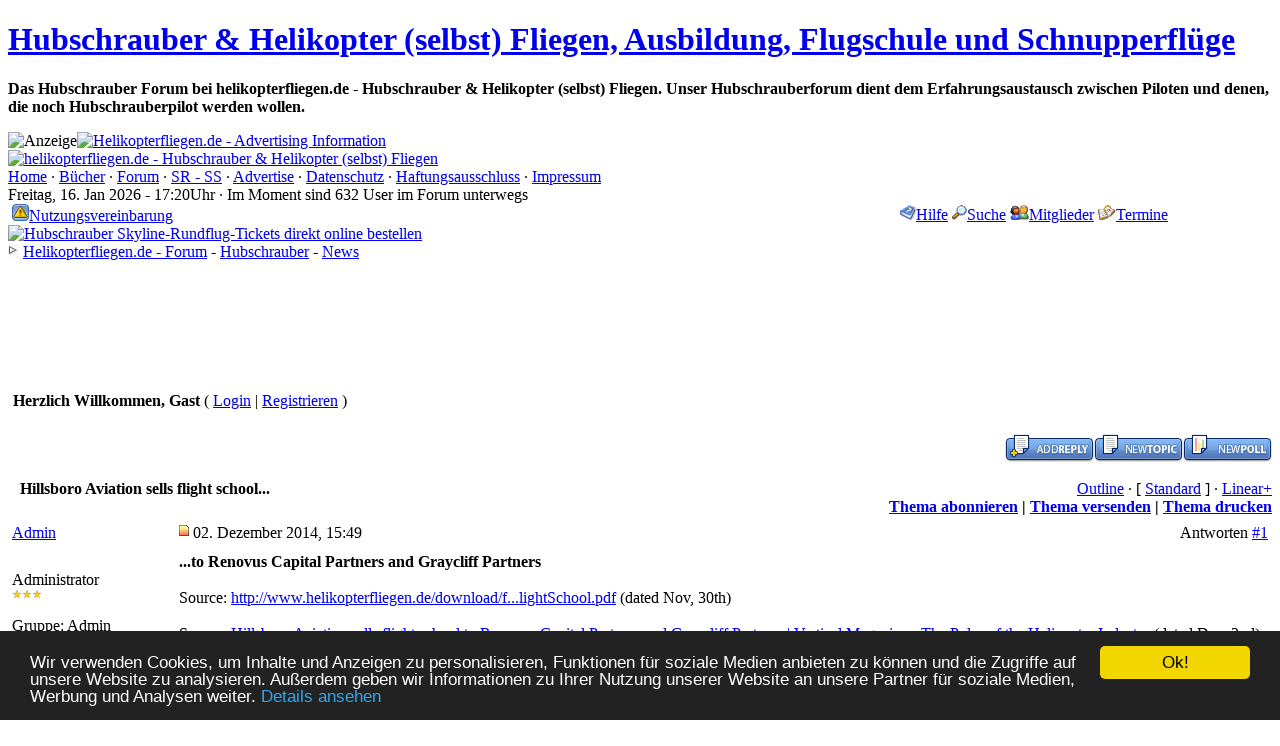

--- FILE ---
content_type: text/html;charset=UTF-8
request_url: https://www.helikopterfliegen.de/forum/index.php?s=4601ab05d515b7cec33e317cde217cd4&showtopic=1010&mode=linear
body_size: 8876
content:
<!DOCTYPE html PUBLIC "-//W3C//DTD XHTML 1.0 Transitional//EN" "http://www.w3.org/TR/xhtml1/DTD/xhtml1-transitional.dtd"> 
<html xml:lang="de" lang="de" xmlns="http://www.w3.org/1999/xhtml">
<head> 
<title>Helikopterfliegen.de - Forum - Hillsboro Aviation sells flight school...</title>
<meta http-equiv="content-type" content="text/html; charset=iso-8859-1" /> 
<meta name="language" content="deutsch, de" />
<meta name="distribution" content="global" />
<meta name="copyright" content="Marcus Merz" />
<meta name="robots" content="index, follow" />
<meta name="keywords" content="Hubschrauber, Helikopter, Helicopter, fliegen, lernen, Flugausbildung, Flugschule, PHPL, CHPL, PPL-E, Type Rating, Schulung, Rundflug, Rundflüge, Ausflug, Ausflüge, Heli, Helitouren, Pilot, Privatpilot, Berufspilot" />
<meta name="description" content="Das Hubschrauber Forum bei helikopterfliegen.de - Hubschrauber &amp; Helikopter (selbst) Fliegen" />
<meta name="abstract" content="Alles was mit dem (selbst) fliegen von Hubschraubern &amp; Helikoptern zu tun hat. Ausbildung und deren Voraussetzungen, Type Ratings und gesetzliche Grundlagen und Bestimmungen, Kontakte zwischen Privat- und Berufspiloten sowie Erfahrungsaustausch." />
<meta name="author" content="Marcus Merz" />
<meta name="publisher" content="helikopterfliegen.de" />
<meta name="revisit-after" content="5 days" />
 
<link rel="stylesheet" type="text/css" href="/include/ipbforum.css" />
<link rel="stylesheet" type="text/css" href="/include/mediabox/mediabox_style.css" media="screen" />
<link rel="stylesheet" type="text/css" href="/include/slideshowpro/slideshowpro.css" />
<link rel="stylesheet" type="text/css" href="/include/sociable.css" />
<link rel="stylesheet" type="text/css" href="/include/sprechblase/gw.css" /> 
 
<script type="text/javascript" src="/include/mediabox/mootools-core-1.3.2.js"></script>
<script type="text/javascript" src="/include/mediabox/mediaboxAdv-1.5.4.js"></script>
<script type='text/javascript'>
<!--//<![CDATA[
   var ox_u = 'https://openads.helikopterfliegen.de/www/delivery/al.php?zoneid=10&cb=INSERT_RANDOM_NUMBER_HERE&layerstyle=simple&align=center&valign=top&padding=2&closetime=20&padding=2&shifth=0&shiftv=386&closebutton=t&backcolor=FFFFFF&bordercolor=000000';
   if (document.context) ox_u += '&context=' + escape(document.context);
   document.write("<scr"+"ipt type='text/javascript' src='" + ox_u + "'></scr"+"ipt>");
//]]>-->
</script>
<script type="text/javascript" src="https://openads.helikopterfliegen.de/www/delivery/apu.php?n=&zoneid=9&left=400&top=400&timeout=20"></script>

<script type="text/javascript" src="/include/sprechblase/gw.js"></script>
<!-- Begin Cookie Consent plugin by Silktide - http://silktide.com/cookieconsent -->
<script type="text/javascript">
    window.cookieconsent_options = {"message":"Wir verwenden Cookies, um Inhalte und Anzeigen zu personalisieren, Funktionen für soziale Medien anbieten zu können und die Zugriffe auf unsere Website zu analysieren. Außerdem geben wir Informationen zu Ihrer Nutzung unserer Website an unsere Partner für soziale Medien, Werbung und Analysen weiter.","dismiss":"Ok!","learnMore":"Details ansehen","link":"https://www.google.com/intl/de/policies/privacy/partners/","theme":"dark-bottom"};
</script>

<script type="text/javascript" src="https://cdnjs.cloudflare.com/ajax/libs/cookieconsent2/1.0.9/cookieconsent.min.js"></script>
<!-- End Cookie Consent plugin -->
</head> 
<body>
<div id='forumwrapper'>
<div class="description">
<h1><a href="http://www.helikopterfliegen.de/">Hubschrauber &amp; Helikopter (selbst) Fliegen, Ausbildung, Flugschule und Schnupperfl&uuml;ge</a></h1>
<p><strong><b>Das Hubschrauber Forum bei helikopterfliegen.de - Hubschrauber &amp; Helikopter (selbst) Fliegen. Unser Hubschrauberforum dient dem Erfahrungsaustausch zwischen Piloten und denen, die noch Hubschrauberpilot werden wollen.</b></strong></p>
</div>

<a name="top"></a>

<!-- BEGIN Adverts -->
<div class="bannertop"><img src="/img/affiliate/anzeige-small.gif" alt="Anzeige" height="34" width="11"><a href='https://openads.helikopterfliegen.de/www/delivery/cl.php?bannerid=100&amp;amp;zoneid=1&amp;amp;OXLCA=1&amp;amp;sig=eb3c02ae0d22e28cb320889e427ae6c794d52755995406d4909f13a683e96b8f&amp;amp;oadest=https%3A%2F%2Fwww.helikopterfliegen.de%2Fadvertise.html%3Freferrer%3Dcampaign_ads' target='_blank'><img src='https://www.helikopterfliegen.de/img/content/banner/ad_teaser.jpg' width='468' height='60' alt='Helikopterfliegen.de - Advertising Information' title='Helikopterfliegen.de - Advertising Information' border='0' /></a><div id='beacon_bb1dd96294' style='position: absolute; left: 0px; top: 0px; visibility: hidden;'><img src='https://openads.helikopterfliegen.de/www/delivery/lg.php?bannerid=100&amp;campaignid=12&amp;zoneid=1&amp;loc=https%3A%2F%2Fwww.helikopterfliegen.de%2Fforum%2Findex.php%3Fs%3D4601ab05d515b7cec33e317cde217cd4%26showtopic%3D1010%26mode%3Dlinear&amp;cb=bb1dd96294' width='0' height='0' alt='' style='width: 0px; height: 0px;' /></div>
</div>

<!-- Adverts END -->

<div id='header'>
	<div id='headerlogo'><a href='/forum/' title='helikopterfliegen.de - Hubschrauber &amp; Helikopter (selbst) Fliegen'><img src="/img/content/logo_header.jpg" alt='helikopterfliegen.de - Hubschrauber &amp; Helikopter (selbst) Fliegen' /></a></div>
</div>
<div id='headerbottom'>
	<div id='headerlinks'><a href="https://www.helikopterfliegen.de/">Home</a>&nbsp;&middot;&nbsp;<a href="/buchtipps/">B&uuml;cher</a>&nbsp;&middot;&nbsp;<a href="/forum/">Forum</a>&nbsp;&middot;&nbsp;<a href="/service/sunrise_sunset.html">SR - SS</a>&nbsp;&middot;&nbsp;<a href="/advertise.html">Advertise</a>&nbsp;&middot;&nbsp;<a href="/privacy.html">Datenschutz</a>&nbsp;&middot;&nbsp;<a href="/disclaimer.html">Haftungsausschluss</a>&nbsp;&middot;&nbsp;<a href="/contact.html">Impressum</a></div>

	<div id='headertime'>
	Freitag, 16. Jan 2026 - 17:20Uhr&nbsp;&middot;
Im Moment sind 632 User im Forum unterwegs
	</div>
</div>
<div id="ipbwrapper">
<script type="text/javascript">
<!--
 var ipb_var_st       = "";
 var ipb_lang_tpl_q1  = "Bitte trage eine Seitennummer ein, zwischen 1 und ";
 var ipb_var_s        = "f3680b6bbb2bb27885f2715b036068da";
 var ipb_var_phpext   = "php";
 var ipb_var_base_url = "https://www.helikopterfliegen.de/forum/index.php?s=f3680b6bbb2bb27885f2715b036068da&amp;";
 var ipb_input_f      = "12";
 var ipb_input_t      = "1010";
 var ipb_input_p      = "";
 var ipb_var_cookieid = "";
 var ipb_var_cookie_domain = ".helikopterfliegen.de";
 var ipb_var_cookie_path   = "/";
 //-->
</script>
<script type="text/javascript" src='jscripts/ipb_global.js'></script>
<div id="fb-root"></div>
<script>
      window.fbAsyncInit = function() {
        FB.init({appId: '116299141738224', status: true, cookie: true,
                 xfbml: true});
      };
      (function() {
        var e = document.createElement('script');
        e.type = 'text/javascript';
        e.src = document.location.protocol +
          '//connect.facebook.net/de_DE/all.js';
        e.async = true;
        document.getElementById('fb-root').appendChild(e);
      }());
</script>
<!--IBF.BANNER-->
<!-- IE6/Win TABLE FIX -->
<table  width="100%" cellpadding="0" cellspacing="0" id="submenu">
	<tr>
		<td><a href=''></a>&nbsp;<img src='style_images/2/forum_rules.gif' border='0'  alt='Regeln' /><a href="https://www.helikopterfliegen.de/forum/index.php?s=f3680b6bbb2bb27885f2715b036068da&amp;act=boardrules">Nutzungsvereinbarung</a></td>
		<td style="text-align: right;"><img src='style_images/2/atb_help.gif' border='0'  alt='Hilfe' /><a href='https://www.helikopterfliegen.de/forum/index.php?s=f3680b6bbb2bb27885f2715b036068da&amp;act=Help'>Hilfe</a>&nbsp;<img src='style_images/2/atb_search.gif' border='0'  alt='Suche' /><a href='https://www.helikopterfliegen.de/forum/index.php?s=f3680b6bbb2bb27885f2715b036068da&amp;act=Search&amp;f=12'>Suche</a>&nbsp;<img src='style_images/2/atb_members.gif' border='0'  alt='Mitglieder' /><a href='https://www.helikopterfliegen.de/forum/index.php?s=f3680b6bbb2bb27885f2715b036068da&amp;act=Members'>Mitglieder</a>&nbsp;<img src='style_images/2/atb_calendar.gif' border='0'  alt='Termine' /><a href='https://www.helikopterfliegen.de/forum/index.php?s=f3680b6bbb2bb27885f2715b036068da&amp;act=calendar'>Termine</a>&nbsp;<!--IBF.CHATLINK--><!--IBF.TSLLINK-->		</td>
		<td style="width: 100px;"><fb:like href="https://www.facebook.com/pages/Helikopterfliegende/111177102257448" layout="button_count" show_faces="false" width="100"></fb:like>
		</td>
	</tr>
</table> 
<div id='logostrip'><a href='https://openads.helikopterfliegen.de/www/delivery/cl.php?bannerid=19&amp;amp;zoneid=2&amp;amp;sig=5906f485387d2e2c85fc5605f401652504f39dcd78022106c6ae6b41fca744ce&amp;amp;oadest=https%3A%2F%2Fwww.helikopterfliegen.de%2Ffliegen%2Fanfrage.html%3Fticket%3Dskyline_edfe' target='_blank'><img src='https://openads.helikopterfliegen.de/www/delivery/ai.php?filename=heli_banner468x60.jpg&amp;contenttype=jpeg' width='468' height='60' alt='Hubschrauber Skyline-Rundflug-Tickets direkt online bestellen' title='Hubschrauber Skyline-Rundflug-Tickets direkt online bestellen' border='0' /></a><div id='beacon_c08acb9c50' style='position: absolute; left: 0px; top: 0px; visibility: hidden;'><img src='https://openads.helikopterfliegen.de/www/delivery/lg.php?bannerid=19&amp;campaignid=9&amp;zoneid=2&amp;loc=https%3A%2F%2Fwww.helikopterfliegen.de%2Fforum%2Findex.php%3Fs%3D4601ab05d515b7cec33e317cde217cd4%26showtopic%3D1010%26mode%3Dlinear&amp;cb=c08acb9c50' width='0' height='0' alt='' style='width: 0px; height: 0px;' /></div></div>

<div id='navstrip' align='left'><img src='style_images/2/nav.gif' border='0'  alt='&gt;' />&nbsp;<a href='https://www.helikopterfliegen.de/forum/index.php?s=f3680b6bbb2bb27885f2715b036068da&amp;act=idx'>Helikopterfliegen.de - Forum</a>&nbsp;-&nbsp;<a href='https://www.helikopterfliegen.de/forum/index.php?s=f3680b6bbb2bb27885f2715b036068da&amp;showforum=8'>Hubschrauber</a>&nbsp;-&nbsp;<a href='https://www.helikopterfliegen.de/forum/index.php?s=f3680b6bbb2bb27885f2715b036068da&amp;showforum=12'>News</a></div>
<br />
<!-- NULL POSTING MSG -->
<div class="adsenseleaderboard"><div class="adsenseleaderboard"><script async src="https://pagead2.googlesyndication.com/pagead/js/adsbygoogle.js"></script>
<!-- Leaderboard -->
<ins class="adsbygoogle"
     style="display:inline-block;width:728px;height:90px"
     data-ad-client="ca-pub-8599785862391154"
     data-ad-slot="8916410105"></ins>
<script>
     (adsbygoogle = window.adsbygoogle || []).push({});
</script></div><div id='beacon_e904d83620' style='position: absolute; left: 0px; top: 0px; visibility: hidden;'><img src='https://openads.helikopterfliegen.de/www/delivery/lg.php?bannerid=31&amp;campaignid=36&amp;zoneid=8&amp;loc=https%3A%2F%2Fwww.helikopterfliegen.de%2Fforum%2Findex.php%3Fs%3D4601ab05d515b7cec33e317cde217cd4%26showtopic%3D1010%26mode%3Dlinear&amp;cb=e904d83620' width='0' height='0' alt='' style='width: 0px; height: 0px;' /></div></div><br />

<table width="100%" id="userlinksguest" cellpadding="5" cellspacing="0">
<tr>
		<td><strong>Herzlich Willkommen, Gast</strong> ( <a href='https://www.helikopterfliegen.de/forum/index.php?s=f3680b6bbb2bb27885f2715b036068da&amp;act=Login&amp;CODE=00'>Login</a> | <a href='/register.html'>Registrieren</a> )</td>
		<td align='right'>	</td></tr>
 </table>
<br />
<!--IBF.NEWPMBOX-->
<script language='javascript' type='text/javascript'>
<!--
var ipb_lang_tt_prompt = "Kopiere den direkten Link zum Beitrag darunter, um ihn im Zwischenspeicher deines PC's zu speichern.";
var ipb_lang_js_del_1  = "Bist du dir sicher, dass du diese Nachricht löschen willst?";
var ipb_lang_js_del_2  = "Alles klar, es wurde keine Aktion ausgeführt";
var addquotebutton     = "style_images/2/p_mq_add.gif";
var removequotebutton  = "style_images/2/p_mq_remove.gif";
var unselectedbutton = "style_images/2/topic_unselected.gif";
var selectedbutton   = "style_images/2/topic_selected.gif";
var lang_gobutton    = "mit Auswahl";
var lang_suredelete  = "Bist du dir sicher, dass du diese Beiträge löschen willst?";
//-->
</script>
<script type="text/javascript" src='jscripts/ipb_topic.js'></script>    
<a name='top'></a>

<table width="100%" cellpadding="0" cellspacing="0" border="0">
<tr>
 <td align='left' width="40%" valign='middle' nowrap="nowrap"><div style='margin-top:4px'>&nbsp;</div></td>
 <td align='right' width="60%" valign='middle'><a href='https://www.helikopterfliegen.de/forum/index.php?s=f3680b6bbb2bb27885f2715b036068da&amp;act=Post&amp;CODE=02&amp;f=12&amp;t=1010'><img src='style_images/2/t_reply.gif' border='0'  alt='Reply to this topic' /></a><a href='https://www.helikopterfliegen.de/forum/index.php?s=f3680b6bbb2bb27885f2715b036068da&amp;act=Post&amp;CODE=00&amp;f=12' title='Neues Thema starten'><img src='style_images/2/t_new.gif' border='0'  alt='Start new topic' /></a><a href='https://www.helikopterfliegen.de/forum/index.php?s=f3680b6bbb2bb27885f2715b036068da&amp;act=Post&amp;CODE=10&amp;f=12'><img src='style_images/2/t_poll.gif' border='0'  alt='Start Poll' /></a><!--{IBF.START_NEW_POLL}--></td>
</tr>
</table>
<br />
<div class="tableborder">
    <div class='maintitle'>
     <div align='left' style='width:auto;float:left'><img src='style_images/2/nav_m.gif' border='0'  alt='&gt;' width='8' height='8' />&nbsp;<b>Hillsboro Aviation sells flight school...</b><span class='description'></span></div>
     <div align='right'>
      <a href='https://www.helikopterfliegen.de/forum/index.php?s=f3680b6bbb2bb27885f2715b036068da&amp;showtopic=1010&amp;mode=threaded'>Outline</a> &middot;
       [ <a href='https://www.helikopterfliegen.de/forum/index.php?s=f3680b6bbb2bb27885f2715b036068da&amp;showtopic=1010&amp;mode=linear'>Standard</a> ] &middot;
       <a href='https://www.helikopterfliegen.de/forum/index.php?s=f3680b6bbb2bb27885f2715b036068da&amp;showtopic=1010&amp;mode=linearplus'>Linear+</a>
     </div>
   </div>
	<!--{IBF.POLL}-->
	<!--<div align='right' class='activeuserstrip'>
	 <div style='padding:4px 0px 4px 0px'>
	  <span class='fauxbutton'><a href='https://www.helikopterfliegen.de/forum/index.php?s=f3680b6bbb2bb27885f2715b036068da&amp;act=usercp&amp;CODE=start_subs&amp;method=topic&amp;tid=1010'>Thema abonnieren</a></span>
	  <span class='fauxbutton'><a href='https://www.helikopterfliegen.de/forum/index.php?s=f3680b6bbb2bb27885f2715b036068da&amp;act=Forward&amp;f=12&amp;t=1010'>Thema versenden</a></span>
	  <span class='fauxbutton'><a href='https://www.helikopterfliegen.de/forum/index.php?s=f3680b6bbb2bb27885f2715b036068da&amp;act=Print&amp;client=printer&amp;f=12&amp;t=1010'>Thema drucken</a></span>
	 </div>
	</div>-->
	<div align='right' class='postlinksbar'>
	  <strong><a href='https://www.helikopterfliegen.de/forum/index.php?s=f3680b6bbb2bb27885f2715b036068da&amp;act=usercp&amp;CODE=start_subs&amp;method=topic&amp;tid=1010'>Thema abonnieren</a> |
	  <a href='https://www.helikopterfliegen.de/forum/index.php?s=f3680b6bbb2bb27885f2715b036068da&amp;act=Forward&amp;f=12&amp;t=1010'>Thema versenden</a> |
	  <a href='https://www.helikopterfliegen.de/forum/index.php?s=f3680b6bbb2bb27885f2715b036068da&amp;act=Print&amp;client=printer&amp;f=12&amp;t=1010'>Thema drucken</a></strong>
	</div><!--Begin Msg Number 5046-->
    <table width='100%' border='0' cellspacing='1' cellpadding='3'>
    <tr>
      <td valign='middle' class='row4' width="1%"><a name='entry5046'></a><span class='normalname'><a href='https://www.helikopterfliegen.de/forum/index.php?s=f3680b6bbb2bb27885f2715b036068da&amp;showuser=1'>Admin</a></span></td>
        <td class='row4' valign='top' width="99%">
        
        <!-- POSTED DATE DIV -->
        
        <div align='left' style='float:left;padding-top:4px;padding-bottom:4px'>
        <span class='postdetails'> <img src='style_images/2/post_new.gif' alt='new post' border='0' style='padding-bottom:2px' /> 02. Dezember 2014, 15:49</span>
        </div>
        
        <!-- REPORT / DELETE / EDIT / QUOTE DIV -->
        
        <div align='right' style='padding-top:4px;padding-bottom:4px'>
          <span class='postdetails'> Antworten
          <a title="Zeige den Link zu diesem Beitrag" href="#" onclick="link_to_post(5046); return false;" style="text-decoration:underline">#1</a>          </span>
        </div>
      </td>
    </tr>
    <tr>
      <td valign='top' class='post2'>
      <div>
        <span class='postdetails'><img src='http://www.helikopterfliegen.de/board/useravatar/avatar_3.png' border='0' width='90' height='90' alt='' /><br /><br />
        Administrator<br />
        <img src='style_images/2/pip.gif' border='0'  alt='*' /><img src='style_images/2/pip.gif' border='0'  alt='*' /><img src='style_images/2/pip.gif' border='0'  alt='*' /><br /><br />
        Gruppe: Admin<br />
<span style="font-weight: bold;">Lizenzen und Qualifikation:</span> <span style="color: blue;">CPL(H)</span><br />
<span style="font-weight: bold;">Typerating(s):</span>  <span style="color: #006600;">BO105, AS350</span><br /><br />        Beiträge: 541<br />
        seit: 07. Juni 03<br />
        Ort: Öhringen<br />
        Mitglieder Nr.: 1
        <br /><br />

        <br /> 
        </span><br />
        <img src='style_images/2/spacer.gif' alt='' width='160' height='1' /><br /><!-- GOOGLE ADS in second last post on page --><br />
        <div class='adsenseuseranzeigen'><script type="text/javascript"><!--
google_ad_client = "pub-8599785862391154";
/* Anzeige 120x90, Erstellt 05.04.08 */
google_ad_slot = "8493671070";
google_ad_width = 120;
google_ad_height = 90;
//-->
        </script>
        <script type="text/javascript"
  src="http://pagead2.googlesyndication.com/pagead/show_ads.js">
        </script></div>
        <!-- GOOGLE POSTING ADS END --><br />      </div>

      </td>
      <td width='100%' valign='top' class='post2'>
        <!-- THE POST 5046 -->
        <div class='postcolor'><b>...to Renovus Capital Partners and Graycliff Partners</b><br /><br />Source: <a href='http://www.helikopterfliegen.de/download/files/HillsboroAviationSellsFlightSchool.pdf' target='_blank'>http://www.helikopterfliegen.de/download/f...lightSchool.pdf</a> (dated Nov, 30th)<br /><br />Source: <a href='http://www.helikopterfliegen.de/link.php?link=www.verticalmag.com/news/article/HillsboroAviationsellsflightschooltoRenovusCapitalPartnersan' target='_blank'>Hillsboro Aviation sells flight school to Renovus Capital Partners and Graycliff Partners | Vertical Magazine - The Pulse of the Helicopter Industry</a> (dated Dec, 2nd)<br /><br /><!--emo&:rolleyes:--><img src='style_emoticons/default/rolleyes.gif' border='0' style='vertical-align:middle' alt='rolleyes.gif' /><!--endemo--> <!--IBF.ATTACHMENT_5046--></div>
        <br /><br />--------------------<br />
<div class='signature'><div align='center'><a href='http://www.helikopterfliegen.de/?referrer=Forum' target='_blank'><img src='http://www.helikopterfliegen.de/img/content/banner/helikopterfliegen_468x60_1.jpg' border='0' alt='user posted image' /></a><br /><br /><span style='font-size:10pt;line-height:100%'><a href='http://www.helikopterfliegen.de/forum/' target='_blank'>Hubschrauber & Helikopter (selbst) Fliegen - Forum</a></span></div><br /><div align='center'><i><span style='color:blue'>To fly is human, to hover, divine.</span></i></div></div>
        <!-- THE POST -->
     </td>
    </tr>
    <tr>
      <td class='darkrow3' align='left'><a href='javascript:scroll(0,0);'><img src='style_images/2/p_up.gif' alt='Top' border='0' /></a></td>
      <td class='darkrow3' nowrap="nowrap" align='left'>
      
        <!-- PM / EMAIL / WWW / MSGR -->
      
        <div align='left' class='darkrow3' style='float:left;width:auto'>
        <img src='style_images/2/p_offline.gif' border='0'  alt='User is offline' /><a href='https://www.helikopterfliegen.de/forum/index.php?s=f3680b6bbb2bb27885f2715b036068da&amp;act=Msg&amp;CODE=04&amp;MID=1'><img src='style_images/2/p_pm.gif' border='0'  alt='PM' /></a><a href="javascript:PopUp('https://www.helikopterfliegen.de/forum/index.php?s=f3680b6bbb2bb27885f2715b036068da&amp;act=Profile&amp;CODE=showcard&amp;MID=1','AddressCard','600','300','0','1','1','1')" title='Kontakt Karte anzeigen'><img src='style_images/2/addresscard.gif' border='0'  alt='Mini Profile' /></a><a href='https://www.helikopterfliegen.de/forum/index.php?s=f3680b6bbb2bb27885f2715b036068da&amp;act=Mail&amp;CODE=00&amp;MID=1'><img src='style_images/2/p_email.gif' border='0'  alt='Email' /></a>
        </div>
        
        <!-- REPORT / UP -->
         
        <div align='right'>
         <a href='#' onclick="multiquote_add(5046); return false;" title="Multi-Zitat Auswahl umkehren"><img src='style_images/2/p_mq_add.gif' name='mad_5046' /></a><a href='https://www.helikopterfliegen.de/forum/index.php?s=f3680b6bbb2bb27885f2715b036068da&amp;act=Post&amp;CODE=02&amp;f=12&amp;t=1010&amp;qpid=5046' title='Antworte direkt auf den Beitrag'><img src='style_images/2/p_quote.gif' border='0'  alt='Quote Post' /></a>
        </div>
      </td>
    </tr>
    </table>
    <div class='catend'><!-- --></div><!--Begin Msg Number 5047-->
    <table width='100%' border='0' cellspacing='1' cellpadding='3'>
    <tr>
      <td valign='middle' class='row4' width="1%"><a name='entry5047'></a><span class='normalname'><a href='https://www.helikopterfliegen.de/forum/index.php?s=f3680b6bbb2bb27885f2715b036068da&amp;showuser=1579'>CFI2910</a></span></td>
        <td class='row4' valign='top' width="99%">
        
        <!-- POSTED DATE DIV -->
        
        <div align='left' style='float:left;padding-top:4px;padding-bottom:4px'>
        <span class='postdetails'> <img src='style_images/2/post_new.gif' alt='new post' border='0' style='padding-bottom:2px' /> 03. Dezember 2014, 17:40</span>
        </div>
        
        <!-- REPORT / DELETE / EDIT / QUOTE DIV -->
        
        <div align='right' style='padding-top:4px;padding-bottom:4px'>
          <span class='postdetails'> Antworten
          <a title="Zeige den Link zu diesem Beitrag" href="#" onclick="link_to_post(5047); return false;" style="text-decoration:underline">#2</a>          </span>
        </div>
      </td>
    </tr>
    <tr>
      <td valign='top' class='post1'>
      <div>
        <span class='postdetails'><br /><br />
        Schnupperflieger<br />
        <img src='style_images/2/pip.gif' border='0'  alt='*' /><br /><br />
        Gruppe: Pilots<br />
<span style="font-weight: bold;">Lizenzen und Qualifikation:</span> <span style="color: blue;">CPL(H),FI(H)</span><br />
<span style="font-weight: bold;">Typerating(s):</span>  <span style="color: #006600;">R22, R44, 206 BIII</span><br /><br />        Beiträge: 11<br />
        seit: 15. Juni 14<br />
        
        Mitglieder Nr.: 1,579
        <br /><br />

        <br /> 
        </span><br />
        <img src='style_images/2/spacer.gif' alt='' width='160' height='1' /><br /><!-- GOOGLE ADS in last post on page --><br />
        <div class='adsenseuseranzeigen'><script type="text/javascript"><!--
google_ad_client = "pub-8599785862391154";
/* Content 125x125, Erstellt 05.04.08 */
google_ad_slot = "4449702413";
google_ad_width = 125;
google_ad_height = 125;
//-->
        </script>
        <script type="text/javascript"
  src="http://pagead2.googlesyndication.com/pagead/show_ads.js">
        </script></div>
        <!-- GOOGLE POSTING ADS END --><br />      </div>

      </td>
      <td width='100%' valign='top' class='post1'>
        <!-- THE POST 5047 -->
        <div class='postcolor'>Hillsboro hat Flugschule an eine Investorengruppe verkauft <br /><br /><a href='http://www.helikopterfliegen.de/link.php?link=www.justhelicopters.com/ArticlesNews/IndustryWideNews/tabid/434/Article/84513/Hillsboro-Aviation-Sells-Flight-School-to-Renovus-Capital-Partners-and-Grayclif.aspx' target='_blank'>http://www.justhelicopters.com/ArticlesNew...d-Grayclif.aspx</a><br /><br />Mal schauen wie es dann weitergehen wird<br /><br /><span style='color:blue'><b>Admin: Ich habe Dein Posting hier mal einsortiert.</b></span> <!--IBF.ATTACHMENT_5047--></div>
        
        <!-- THE POST -->
     </td>
    </tr>
    <tr>
      <td class='darkrow3' align='left'><a href='javascript:scroll(0,0);'><img src='style_images/2/p_up.gif' alt='Top' border='0' /></a></td>
      <td class='darkrow3' nowrap="nowrap" align='left'>
      
        <!-- PM / EMAIL / WWW / MSGR -->
      
        <div align='left' class='darkrow3' style='float:left;width:auto'>
        <img src='style_images/2/p_offline.gif' border='0'  alt='User is offline' /><a href='https://www.helikopterfliegen.de/forum/index.php?s=f3680b6bbb2bb27885f2715b036068da&amp;act=Msg&amp;CODE=04&amp;MID=1579'><img src='style_images/2/p_pm.gif' border='0'  alt='PM' /></a><a href="javascript:PopUp('https://www.helikopterfliegen.de/forum/index.php?s=f3680b6bbb2bb27885f2715b036068da&amp;act=Profile&amp;CODE=showcard&amp;MID=1579','AddressCard','600','300','0','1','1','1')" title='Kontakt Karte anzeigen'><img src='style_images/2/addresscard.gif' border='0'  alt='Mini Profile' /></a>
        </div>
        
        <!-- REPORT / UP -->
         
        <div align='right'>
         <a href='#' onclick="multiquote_add(5047); return false;" title="Multi-Zitat Auswahl umkehren"><img src='style_images/2/p_mq_add.gif' name='mad_5047' /></a><a href='https://www.helikopterfliegen.de/forum/index.php?s=f3680b6bbb2bb27885f2715b036068da&amp;act=Post&amp;CODE=02&amp;f=12&amp;t=1010&amp;qpid=5047' title='Antworte direkt auf den Beitrag'><img src='style_images/2/p_quote.gif' border='0'  alt='Quote Post' /></a>
        </div>
      </td>
    </tr>
    </table>
    <div class='catend'><!-- --></div><!-- END TABLE --> <!-- TABLE FOOTER -->
<!-- <div style="text-align: center;"><div class="activeuserstrip"><script type="text/javascript"> --><!--
google_ad_client = "pub-8599785862391154";
google_ad_width = 728;
google_ad_height = 15;
google_ad_format = "728x15_0ads_al_s";
//2007-03-15: postbit Anzeige
google_ad_channel = "2847257079";
google_color_border = "FCF2DF";
google_color_bg = "FCF2DF";
google_color_link = "85998A";
google_color_text = "666666";
google_color_url = "0000FF";
//-->
<!-- </script>
 <script type="text/javascript"
  src="http://pagead2.googlesyndication.com/pagead/show_ads.js">
 </script></div></div> -->

 <div class="activeuserstrip">
   <div align='right' style='width:auto;float:right;margin-top:4px;'>
    <span class='fauxbutton'><a href='https://www.helikopterfliegen.de/forum/index.php?s=f3680b6bbb2bb27885f2715b036068da&amp;showtopic=1010&amp;view=old'>&laquo; Vorheriger (älter)</a></span>&middot;
    <span class='fauxbuttonbold'><a href='https://www.helikopterfliegen.de/forum/index.php?s=f3680b6bbb2bb27885f2715b036068da&amp;showforum=12'>News</a></span>&middot;
    <span class='fauxbutton'><a href='https://www.helikopterfliegen.de/forum/index.php?s=f3680b6bbb2bb27885f2715b036068da&amp;showtopic=1010&amp;view=new'>Nächster (neuer) &raquo;</a></span>
   </div>
   <div align='left'>
   <form action='https://www.helikopterfliegen.de/forum/index.php?s=f3680b6bbb2bb27885f2715b036068da&amp;' method='post' name='search'>
   <input type='hidden' name='forums' value='12' />
   <input type='hidden' name='topic' value='1010' />
   <input type='hidden' name='act' value='Search' />
   <input type='hidden' name='CODE' value='searchtopic' />
   <input type='text' size='25' name='keywords' class='searchinput' value='Schlüsselworte' onfocus='this.value = "";' /> <input type='submit' value='Thema durchsuchen' class='button' /></form>
  </div>
 </div>
</div>
<br /><div class="activeusers">
	  <div class="activeuserstrip">1 Nutzer liest/lesen dieses Thema (1 Gäste und 0 anonyme Mitglieder)</div>
	  <div class='row2' style='padding:6px'>0 Mitglieder: </div>
</div>
<br />
<table width="100%" cellpadding="0" cellspacing="0" border="0">
<tr>
<td align='left' width="30%" nowrap="nowrap" valign='middle'><div style='margin-top:4px'></div></td>
<td align='right' width="70%"><!--IBF.QUICK_REPLY_CLOSED--><a href='https://www.helikopterfliegen.de/forum/index.php?s=f3680b6bbb2bb27885f2715b036068da&amp;act=Post&amp;CODE=02&amp;f=12&amp;t=1010'><img src='style_images/2/t_reply.gif' border='0'  alt='Reply to this topic' /></a><a href="javascript:ShowHide('topic_open','topic_closed')" title="Themen Optionen öffnen"><img src='style_images/2/t_options.gif' border='0'  alt='Topic Options' /></a><a href='https://www.helikopterfliegen.de/forum/index.php?s=f3680b6bbb2bb27885f2715b036068da&amp;act=Post&amp;CODE=00&amp;f=12' title='Neues Thema starten'><img src='style_images/2/t_new.gif' border='0'  alt='Start new topic' /></a><!--<a href='https://www.helikopterfliegen.de/forum/index.php?s=f3680b6bbb2bb27885f2715b036068da&amp;act=Post&amp;CODE=10&amp;f=12'><img src='style_images/2/t_poll.gif' border='0'  alt='Start Poll' /></a>--></td>
</tr>
</table>

<!--IBF.QUICK_REPLY_OPEN-->
<div id='topic_open' style='display:none;z-index:2;'>
    <div class="tableborder">
	  <div class='maintitle'><img src='style_images/2/nav_m.gif' border='0'  alt='&gt;' width='8' height='8' />&nbsp;<a href="javascript:ShowHide('topic_open','topic_closed')">Themen Optionen schlie&szlig;en</a></div>
	  <div class='tablepad'>
	   <b><a href='https://www.helikopterfliegen.de/forum/index.php?s=f3680b6bbb2bb27885f2715b036068da&amp;act=Track&amp;f=12&amp;t=1010'>Thema abonnieren</a></b>
	   <br />
	   <span class='desc'>Erhalte eine eMail Benachrichtigung wenn eine neue Antwort zu diesem Thema getätigt wird und du zu dieser Zeit nicht anwesend bist.</span>
	   <br /><br />
	   <b><a href='https://www.helikopterfliegen.de/forum/index.php?s=f3680b6bbb2bb27885f2715b036068da&amp;act=Track&amp;f=12&amp;type=forum'>Forum abonnieren</a></b>
	   <br />
	   <span class='desc'>Erhalte eine eMail Benachrichtigung wenn ein neues Thema in diesem Forum getätigt wird und du zu dieser Zeit nicht anwesend bist.</span>
	   <br /><br />
	   <b><a href='https://www.helikopterfliegen.de/forum/index.php?s=f3680b6bbb2bb27885f2715b036068da&amp;act=Print&amp;client=choose&amp;f=12&amp;t=1010'>Thema downloaden & ausdrucken</a></b>
	   <br />
	   <span class='desc'>Dieses Thema kann in verschiedenen, druckerfreundlichen Formaten heruntergeladen, oder direkt ausgedruckt werden.</span>
	 </div>
   </div>
</div>
<br />
<div class='tableborder'>
  <div class="row4" style='padding:8px'>
    
	<div align='right'><form onsubmit="if(document.jumpmenu.f.value == -1){return false;}" action='https://www.helikopterfliegen.de/forum/index.php?s=f3680b6bbb2bb27885f2715b036068da&amp;act=SF' method='get' name='jumpmenu'>
			             <input type='hidden' name='act' value='SF' />
<input type='hidden' name='s' value='f3680b6bbb2bb27885f2715b036068da' />
			             <select name='f' onchange="if(this.options[this.selectedIndex].value != -1){ document.jumpmenu.submit() }" class='dropdown'>
			             <optgroup label="Site Jump">
			              <option value='sj_home'>&Uuml;bersicht</option>
			              <option value='sj_search'>Suche</option>
			              <option value='sj_help'>Hilfe</option>
			             </optgroup>
			             <optgroup label="Forum Jump"><option value="8">Hubschrauber</option>
<option value="9">&nbsp;&nbsp;&#0124;-- Allgemeines...</option>
<option value="10">&nbsp;&nbsp;&#0124;-- Ausbildung</option>
<option value="11">&nbsp;&nbsp;&#0124;-- Jobs</option>
<option value="12" selected="selected">&nbsp;&nbsp;&#0124;-- News</option>
<option value="13">&nbsp;&nbsp;&#0124;-- Technik &amp; Aerodynamik</option>
<option value="14">&nbsp;&nbsp;&#0124;-- Veranstaltungen</option>
<option value="1">helikopterfliegen.de</option>
<option value="2">&nbsp;&nbsp;&#0124;-- News - Infos - Fehler - Hinweise</option>
<option value="3">&nbsp;&nbsp;&#0124;-- Allgemeines</option>
<option value="4">&nbsp;&nbsp;&#0124;-- Fragen zum Forum</option>
<option value="5">&nbsp;&nbsp;&#0124;-- Umfrage</option>
</optgroup>
</select>&nbsp;<input type='submit' value='Go' class='button' /></form></div>
  </div>
</div>
<br />
</div>
</div>
<div id="footer">
	<table cellspacing="0" cellpadding="0" border="0">
	<tr>
		<td colspan="3">
		<div class="textlinkboxadsense">
		</div>
		</td>
	</tr>
	<tr>
		<td colspan="3">&nbsp;</td>
	</tr>
	<tr>
		<td class="aviationtop" colspan="3">
<!-- BEGIN Aviation TOPSITES Code -->
			<!-- <script type="text/javascript" src="http://www.airports.de/topsites/hits.php?id=198"></script> Auskommentiert 29.04.06 -->
<!-- END Aviation TOPSITES Code -->
			<!-- &nbsp;&nbsp;&nbsp; Auskommentiert 29.04.06 -->
			<!-- a href="http://top.flugzeugforum.de/cgi-bin/megatoplist/toplist.pl?action=click_in&amp;account=helikopterfliegen" target="_blank"><img border="0" src="/img/content/banner/top160x40.jpg" width="160" height="40" alt="Luftfahrt Online Topliste" /></a> Auskommentiert am 30.06.2012 -->
		</td>
	</tr>
<tr><td rowspan="1" colspan="3">&nbsp;</td></tr><tr><td colspan="3">&nbsp;</td></tr><tr><!--Social Bookmarks-->	<td class="ppcopy" rowspan="1" colspan="3">
<!-- AddThis Button BEGIN --><a class="addthis_button" href="https://www.addthis.com/bookmark.php?v=300&amp;pubid=xa-51a5c37b603a383b"><img src="https://s7.addthis.com/static/btn/v2/lg-share-en.gif" width="125" height="16" alt="Bookmark and Share" style="border:0"/></a><script type="text/javascript" src="//s7.addthis.com/js/300/addthis_widget.js#pubid=xa-51a5c37b603a383b"></script><!-- AddThis Button END -->
</td></tr><tr><td rowspan="1" colspan="3">&nbsp;</td></tr>	<tr>
		<td class="footerlinks" colspan="3"><a href="/">Home</a>&nbsp;&nbsp;&nbsp;&nbsp;&nbsp;&nbsp;&nbsp;&nbsp;&nbsp;&nbsp;<a href="/buchtipps/">B&uuml;cher</a>&nbsp;&nbsp;&nbsp;&nbsp;&nbsp;&nbsp;&nbsp;&nbsp;&nbsp;&nbsp;<a href="/forum/">Forum</a>&nbsp;&nbsp;&nbsp;&nbsp;&nbsp;&nbsp;&nbsp;&nbsp;&nbsp;&nbsp;<a href="/service/sunrise_sunset.html">Sunrise &amp; Sunset</a>&nbsp;&nbsp;&nbsp;&nbsp;&nbsp;&nbsp;&nbsp;&nbsp;&nbsp;&nbsp;<a href="/advertise.html">Advertise</a>&nbsp;&nbsp;&nbsp;&nbsp;&nbsp;&nbsp;&nbsp;&nbsp;&nbsp;&nbsp;<a href="/privacy.html">Datenschutz</a>&nbsp;&nbsp;&nbsp;&nbsp;&nbsp;&nbsp;&nbsp;&nbsp;&nbsp;&nbsp;<a href="/disclaimer.html">Haftungsausschluss</a>&nbsp;&nbsp;&nbsp;&nbsp;&nbsp;&nbsp;&nbsp;&nbsp;&nbsp;&nbsp;<a href="/contact.html">Impressum</a></td>
	</tr>
	</table>
	<div class="backtop">
		<div style="float: left;">
		<a shape="rect" href="/forum/index.php?s=4601ab05d515b7cec33e317cde217cd4&showtopic=1010&mode=linear#top"><img src="/img/content/backtop.gif" height="30" border="30" alt="nach oben" />nach  oben</a></div>
		<div style="float: right;">
		<a shape="rect" href="/forum/index.php?s=4601ab05d515b7cec33e317cde217cd4&showtopic=1010&mode=linear#top">nach  oben<img src="/img/content/backtop.gif" height="30" border="30" alt="nach oben" /></a></div>
		<div style="padding-top: 15px;">&copy; <a href="http://www.helikopterfliegen.de/">helikopterfliegen.de</a>&nbsp;&nbsp;2003 - 2026</div>
	</div>
<script type="text/javascript">
var gaJsHost = (("https:" == document.location.protocol) ? "https://ssl." : "http://www.");
document.write(unescape("%3Cscript src='" + gaJsHost + "google-analytics.com/ga.js' type='text/javascript'%3E%3C/script%3E"));
</script>
<script type="text/javascript">
try {
var pageTracker = _gat._getTracker("UA-6591835-1");
pageTracker._trackPageview();
} catch(err) {}</script>
<script type="text/javascript" src="/include/awstats_misc_tracker.js"></script><noscript><img src="/include/awstats_misc_tracker.js?nojs=y" height="0" width="0" border="0" style="display: none" alt="" /></noscript>
<script type="text/javascript">gwSetCookie('gw','1',-30*24*60*60,'/')</script></div>

<div id='footerbottom'>
<!--<br />-->
<table width='100%' cellspacing='0' cellpadding='4' border='0'>
<tr>
 <td width='45%' align='left' valign='middle'> </td>
 <td width='10%' align='center' valign='middle' nowrap='nowrap'><a style='color: #85998A;font-size:11px;font-weight:bold' href='lofiversion/index.php/t1010.html'>Lo-Fi Version</a></td>
 <td width='45%' align='right' nowrap='nowrap' valign='middle'><div style='color: #85998A;font-size:10px'>16.01.2026 - 17:20&nbsp;CET</div></td>
</tr>
</table>
<!--<br />-->
 
<!-- Copyright Information -->

<div align='center' class='copyright'>Powered by <a href="http://www.invisionboard.com" target='_blank'>Invision Power Board</a> &copy; 2026 &nbsp;<a href='http://www.invisionpower.com' target='_blank'>IPS, Inc.</a></div>
</div>

</body> 
</html>

--- FILE ---
content_type: text/html; charset=utf-8
request_url: https://www.google.com/recaptcha/api2/aframe
body_size: 265
content:
<!DOCTYPE HTML><html><head><meta http-equiv="content-type" content="text/html; charset=UTF-8"></head><body><script nonce="xLPly0EzErlrJedJ80zoDQ">/** Anti-fraud and anti-abuse applications only. See google.com/recaptcha */ try{var clients={'sodar':'https://pagead2.googlesyndication.com/pagead/sodar?'};window.addEventListener("message",function(a){try{if(a.source===window.parent){var b=JSON.parse(a.data);var c=clients[b['id']];if(c){var d=document.createElement('img');d.src=c+b['params']+'&rc='+(localStorage.getItem("rc::a")?sessionStorage.getItem("rc::b"):"");window.document.body.appendChild(d);sessionStorage.setItem("rc::e",parseInt(sessionStorage.getItem("rc::e")||0)+1);localStorage.setItem("rc::h",'1768580450300');}}}catch(b){}});window.parent.postMessage("_grecaptcha_ready", "*");}catch(b){}</script></body></html>

--- FILE ---
content_type: application/javascript
request_url: https://www.helikopterfliegen.de/forum/jscripts/ipb_topic.js
body_size: 689
content:
//------------------------------------------
// Invision Power Board v2.0
// Topics JS File
// (c) 2003 Invision Power Services, Inc.
//
// http://www.invisionboard.com
//------------------------------------------

//==========================================
// Link to a post
//==========================================

function link_to_post(pid)
{
	temp = prompt( ipb_lang_tt_prompt, ipb_var_base_url + "showtopic=" + ipb_input_t + "&view=findpost&p=" + pid );
	return false;
}

//==========================================
// Delete post
//==========================================

function delete_post(theURL)
{
	if (confirm( ipb_lang_js_del_1 ))
	{
		window.location.href=theURL;
	}
	else
	{
		alert ( ipb_lang_js_del_2 );
	} 
}

//==========================================
// Multi quote
//==========================================

function multiquote_add(id)
{
	saved = new Array();
	clean = new Array();
	add   = 1;
	
	//-----------------------------------
	// Get any saved info
	//-----------------------------------
	
	if ( tmp = my_getcookie('mqtids') )
	{
		saved = tmp.split(",");
	}
	
	//-----------------------------------
	// Remove bit if exists
	//-----------------------------------
	
	for( i = 0 ; i < saved.length; i++ )
	{
		if ( saved[i] != "" )
		{
			if ( saved[i] == id )
			{
				 add = 0;
			}
			else
			{
				clean[clean.length] = saved[i];
			}
		}
	}
	
	//-----------------------------------
	// Add?
	//-----------------------------------
	
	if ( add )
	{
		clean[ clean.length ] = id;
		eval("document.mad_"+id+".src=removequotebutton");
	}
	else
	{
		eval(" document.mad_"+id+".src=addquotebutton");
	}
	
	my_setcookie( 'mqtids', clean.join(','), 0 );
	
	return false;
}

//==========================================
// Check delete
//==========================================

function checkdelete()
{
	if ( ! document.modform.selectedpids.value )
	{
		return false;
	}
	
	isDelete = document.modform.tact.options[document.modform.tact.selectedIndex].value;
	
	if (isDelete == 'delete')
	{
		formCheck = confirm( lang_suredelete );
		
		if (formCheck == true)
		{
			return true;
		}
		else
		{
			return false;
		}
	}
}


//==========================================
// Toggle selection
//==========================================

function topic_toggle_pid( pid )
{
	//-----------------------------------
	// Got a number?
	//-----------------------------------
	
	if ( isNaN( pid ) )
	{
		return false;
	}
	
	saved = new Array();
	clean = new Array();
	add   = 1;
	
	//-----------------------------------
	// Get form info
	//-----------------------------------
	
	tmp = document.modform.selectedpids.value;
	
	saved = tmp.split(",");
	
	//-----------------------------------
	// Remove bit if exists
	//-----------------------------------
	
	for( i = 0 ; i < saved.length; i++ )
	{
		if ( saved[i] != "" )
		{
			if ( saved[i] == pid )
			{
				 add = 0;
			}
			else
			{
				clean[clean.length] = saved[i];
			}
		}
	}
	
	//-----------------------------------
	// Add?
	//-----------------------------------
	
	if ( add )
	{
		clean[ clean.length ] = pid;
		eval("document.img"+pid+".src=selectedbutton");
	}
	else
	{
		eval(" document.img"+pid+".src=unselectedbutton");
	}
	
	newvalue = clean.join(',');
	
	my_setcookie( 'modpids', newvalue, 0 );
	
	document.modform.selectedpids.value = newvalue;
	
	newcount = stacksize(clean);
	
	document.modform.gobutton.value = lang_gobutton + ' (' + newcount + ')';
	
	return false;
}